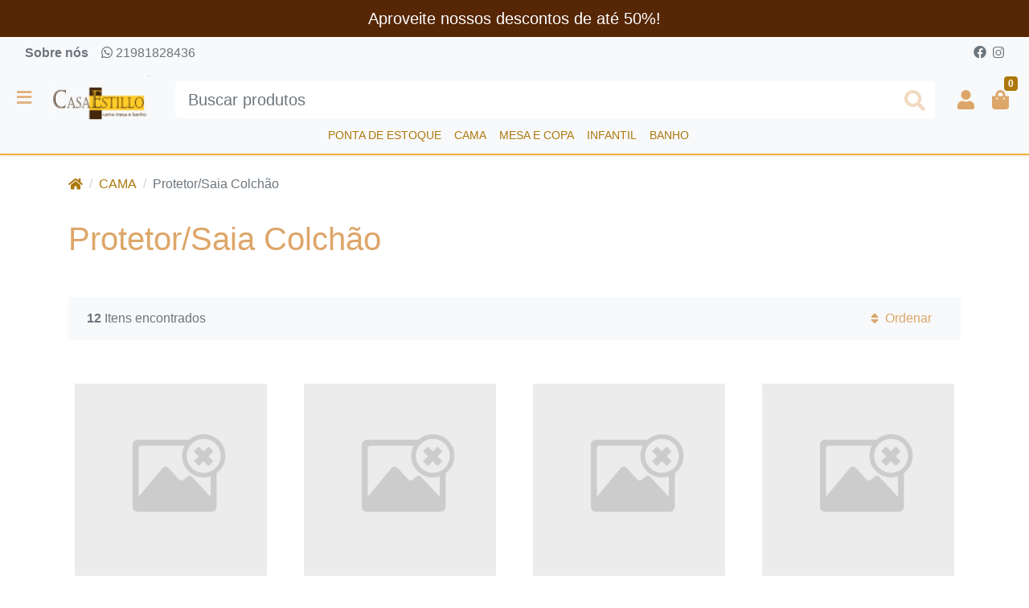

--- FILE ---
content_type: text/html; charset=UTF-8
request_url: https://casaestillo.netlify.app/protetorsaia-colchao
body_size: 7300
content:
<!doctype html><html lang="pt-br" dir="ltr"><head><meta charset="utf-8"><meta name="viewport" content="width=device-width,initial-scale=1,shrink-to-fit=no,minimum-scale=1"><link rel="manifest" href="/manifest.json" crossorigin="use-credentials"><meta name="theme-color" content="#ad770c"><link rel="icon" href="/img/uploads/casaestillofavicon.png"><title>Protetor/Saia Colchão</title><meta name="description" content="Para vestir sua casa com estillo você não precisa sair de casa, a CasaEstillo vai até você oferecendo charme e requinte para sua casa. Acreditamos que os momentos mais felizes são aqueles minutos de intimidade vividos com a família dentro de sua casa, dentro de seu lar. . É, portanto, este o propósito da CasaEstillo, contribuir para que os momentos mais importantes da vida de seus clientes, sejam especiais, possuam requinte, charme, prazer, aconchego e através da nossa loja virtual você pode vestir sua casa com estilo adquirindo produtos com qualidade e requinte que só a CasaEstillo possui."><meta name="author" content="casaestillo"><meta name="generator" content="E-Com Plus Storefront"><link rel="canonical" href="https://casaestillo.netlify.app/protetorsaia-colchao"><link rel="preload" href="/storefront.23ea5acb2428e5dfcf26.css" as="style"><link rel="preload" href="/storefront.8e3c105896f3b63b0cbd.js" as="script"><script>partytown = {
        resolveUrl: function (url, location) {
          switch (url.hostname) {
            case 'www.googletagmanager.com':
            case 'www.google-analytics.com':
            case 'analytics.google.com':
            case 'api.hubspot.com':
            case 'api.hubapi.com':
            case 'trc.taboola.com':
            case location.hostname:
              return url;
            default:
              const proxyUrl = new URL(`https://${location.hostname}/~reverse-proxy/`);
              proxyUrl.searchParams.append('url', url.href);
              return proxyUrl;
          };
        },
        forward: [],
      };</script><link rel="preconnect" href="https://cdn.jsdelivr.net/" crossorigin><link rel="dns-prefetch" href="https://cdn.jsdelivr.net/"><link rel="preconnect" href="https://ioapi.ecvol.com/" crossorigin><link rel="dns-prefetch" href="https://ioapi.ecvol.com/"><link rel="preconnect" href="https://apx-search.e-com.plus/" crossorigin><link rel="dns-prefetch" href="https://apx-search.e-com.plus/"><link rel="apple-touch-icon" href="/img/uploads/casaestillonew.jpg"><meta name="apple-mobile-web-app-capable" content="yes"><meta name="apple-mobile-web-app-status-bar-style" content="default"><meta property="og:site_name" content="casaestillo"><meta property="og:url" content="https://casaestillo.netlify.app/protetorsaia-colchao"><meta property="og:title" content="Protetor/Saia  Colchão"><meta property="og:description" content="Para vestir sua casa com estillo você não precisa sair de casa, a CasaEstillo vai até você oferecendo charme e requinte para sua casa. Acreditamos que os momentos mais felizes são aqueles minutos de intimidade vividos com a família dentro de sua casa, dentro de seu lar. . É, portanto, este o propósito da CasaEstillo, contribuir para que os momentos mais importantes da vida de seus clientes, sejam especiais, possuam requinte, charme, prazer, aconchego e através da nossa loja virtual você pode vestir sua casa com estilo adquirindo produtos com qualidade e requinte que só a CasaEstillo possui."><meta property="og:type" content="website"><meta property="og:locale" content="pt_BR"><meta name="twitter:card" content="summary"><meta name="ecom-store-id" content="51435"><meta name="views-v" content="1.3.0"><script>if ('serviceWorker' in navigator) {
    navigator.serviceWorker.register('/sw.js').then(registration => {
      console.log('SW registered: ', registration)
    }).catch(registrationError => {
      console.log('SW registration failed: ', registrationError)
    })
  }</script><link rel="stylesheet" type="text/css" href="/storefront.23ea5acb2428e5dfcf26.css"></head><body id="page-categories" class="__protetorsaia-colchao" data-resource="categories" data-resource-id="64d68b552cd6b6595913fbf6"><aside id="menu" class="menu shadow"><nav class="accordion" id="accordion-menu"><button class="menu__btn menu__btn--close btn" type="button" onclick="toggleSidenav()" aria-label="Toggle Side Navigation"><i class="i-times"></i></button><div id="categories-nav" class="collapse show" aria-expanded="true" data-parent="#accordion-menu"><div class="menu__list"><a href="#a-cama" data-toggle="collapse" role="button" aria-expanded="false" aria-controls="a-cama" id="c-64d68b4e2cd6b6595913fbd9" class="menu__item"><span>CAMA </span></a><a href="#a-banho" data-toggle="collapse" role="button" aria-expanded="false" aria-controls="a-banho" id="c-64d68b5f2cd6b6595913fc24" class="menu__item"><span>BANHO </span></a><a href="#a-mesa-e-copa" data-toggle="collapse" role="button" aria-expanded="false" aria-controls="a-mesa-e-copa" id="c-64d68b592cd6b6595913fc0a" class="menu__item"><span>MESA e COPA </span></a><a href="#a-infantil" data-toggle="collapse" role="button" aria-expanded="false" aria-controls="a-infantil" id="c-64d68b5e2cd6b6595913fc21" class="menu__item"><span>INFANTIL </span></a><a href="/ponta-de-estoque" id="c-64d68b4d2cd6b6595913fbd5" class="menu__item"><span>PONTA DE ESTOQUE </span></a><a href="/" id="c-6511c9892cd6b659595cb7ed" class="menu__item"><span></span></a></div></div><div id="a-mesa-e-copa" class="collapse" aria-expanded="false" data-parent="#accordion-menu"><button class="menu__btn btn" type="button" data-toggle="collapse" aria-expanded="true" data-target="#categories-nav" aria-controls="categories-nav"><i class="i-arrow-left"></i></button><div class="menu__list"><a href="/avental" id="c-64d68b5b2cd6b6595913fc13" class="menu__item"><span>Avental </span></a><a href="/guardanapo-e-argolas" id="c-64d68b5c2cd6b6595913fc17" class="menu__item"><span>Guardanapo e Argolas </span></a><a href="/jogo-americano" id="c-64d68b582cd6b6595913fc05" class="menu__item"><span>Jogo Americano </span></a><a href="/loucas" id="c-64d68b602cd6b6595913fc29" class="menu__item"><span>Louças </span></a><a href="/pano-de-copa" id="c-64d68b5d2cd6b6595913fc1c" class="menu__item"><span>Pano de Copa </span></a><a href="/porta-copos" id="c-64d68b5a2cd6b6595913fc0f" class="menu__item"><span>Porta-Copos </span></a><a href="/souplast" id="c-64d68b612cd6b6595913fc2c" class="menu__item"><span>Souplast </span></a><a href="/tapetes" id="c-64d68b572cd6b6595913fc02" class="menu__item"><span>TAPETES </span></a><a href="/toalha-de-mesa" id="c-64d68b542cd6b6595913fbf2" class="menu__item"><span>Toalha de Mesa</span></a></div><a href="/mesa-e-copa" class="menu__link">Ver toda a categoria MESA e COPA</a></div><div id="a-cama" class="collapse" aria-expanded="false" data-parent="#accordion-menu"><button class="menu__btn btn" type="button" data-toggle="collapse" aria-expanded="true" data-target="#categories-nav" aria-controls="categories-nav"><i class="i-arrow-left"></i></button><div class="menu__list"><a href="/cobertor" id="c-64d68b562cd6b6595913fbfc" class="menu__item"><span>Cobertor </span></a><a href="/colcha" id="c-64d68b4b2cd6b6595913fbcb" class="menu__item"><span>Colcha </span></a><a href="/edredom" id="c-64d68b4f2cd6b6595913fbdc" class="menu__item"><span>Edredom </span></a><a href="/jogo-de-lencol" id="c-64d68b4a2cd6b6595913fbc7" class="menu__item"><span>Jogo de Lençol </span></a><a href="/lencol-avulso" id="c-64d68b512cd6b6595913fbe7" class="menu__item"><span>Lençol Avulso </span></a><a href="/porta-travesseirofronha" id="c-64d68b502cd6b6595913fbe0" class="menu__item"><span>Porta-Travesseiro/Fronha </span></a><a href="/protetorsaia-colchao" id="c-64d68b552cd6b6595913fbf6" class="menu__item"><span>Protetor/Saia Colchão</span></a></div><a href="/cama" class="menu__link">Ver toda a categoria CAMA</a></div><div id="a-infantil" class="collapse" aria-expanded="false" data-parent="#accordion-menu"><button class="menu__btn btn" type="button" data-toggle="collapse" aria-expanded="true" data-target="#categories-nav" aria-controls="categories-nav"><i class="i-arrow-left"></i></button><div class="menu__list"><a href="/colcha" id="c-651f11192cd6b659596da67e" class="menu__item"><span>Colcha </span></a><a href="/edredom" id="c-651f11252cd6b659596da693" class="menu__item"><span>Edredom </span></a><a href="/jogo-de-lencol" id="c-651f10f12cd6b659596da5a9" class="menu__item"><span>Jogo de Lençol </span></a><a href="/toalha" id="c-64d68b522cd6b6595913fbeb" class="menu__item"><span>Toalha</span></a></div><a href="/infantil" class="menu__link">Ver toda a categoria INFANTIL</a></div><div id="a-banho" class="collapse" aria-expanded="false" data-parent="#accordion-menu"><button class="menu__btn btn" type="button" data-toggle="collapse" aria-expanded="true" data-target="#categories-nav" aria-controls="categories-nav"><i class="i-arrow-left"></i></button><div class="menu__list"><a href="/jogo-de-toalhas" id="c-64d68b472cd6b6595913fbb9" class="menu__item"><span>Jogo de Toalhas </span></a><a href="/piso" id="c-64d68b482cd6b6595913fbc0" class="menu__item"><span>Piso </span></a><a href="/roupao" id="c-64d68b492cd6b6595913fbc4" class="menu__item"><span>Roupão </span></a><a href="/toalha-de-praia" id="c-64d68b532cd6b6595913fbee" class="menu__item"><span>Toalha de Praia </span></a><a href="/toalhas-avulsas" id="c-64d68b4c2cd6b6595913fbd2" class="menu__item"><span>Toalhas Avulsas</span></a></div><a href="/banho" class="menu__link">Ver toda a categoria BANHO</a></div></nav><footer class="menu__footer"><div class="menu__phone"><a href="javascript:;" target="_blank" rel="noopener" class="whatsapp-link" data-tel="21981828436"><i class="i-whatsapp mr-1"></i> 21981828436</a></div><div class="menu__social"><a href="https://www.facebook.com/CasaEstillo" target="_blank" rel="noopener" aria-label="facebook" style="color: #3b5998"><i class="i-facebook"></i> </a><a href="https://www.instagram.com/casaestillo/" target="_blank" rel="noopener" aria-label="instagram" style="color: #e1306c"><i class="i-instagram"></i></a></div></footer></aside><main role="main" id="main"><div id="overlay" class="fade"></div><div class="top-bar"><a class="top-bar__countdown" style="background:#562605;" href="/promotion">Aproveite nossos descontos de até 50%!</a><div class="top-bar__nav d-none d-md-block"><div class="container-fluid"><div class="row"><div class="col d-flex"><nav class="top-bar__page-links"><div class=""><a href="/pages/sobre-nos">Sobre nós</a></div></nav><div class="top-bar__contacts-container"><a href="javascript:;" target="_blank" rel="noopener" class="whatsapp-link" data-tel="21981828436"><i class="i-whatsapp"></i> 21981828436</a></div></div><div class="col-auto"><a href="https://www.facebook.com/CasaEstillo" target="_blank" rel="noopener"><i class="i-facebook"></i> </a><a href="https://www.instagram.com/casaestillo/" target="_blank" rel="noopener"><i class="i-instagram"></i></a></div></div></div></div></div><header class="header" id="header"><div class="header__container container-fluid"><div class="header__row row"><div class="col-auto p-0 header__toggler-block"><button class="btn header__toggler" type="button" onclick="toggleSidenav()" aria-label="Toggle side navigation"><i class="header__toggler-icon i-bars"></i></button></div><div class="col col-lg-auto pl-1 pl-md-2 pl-lg-3 header__logo-block"><a href="/"><img id="logo" class="header__logo" src="/img/uploads/casaestillocurvas.png" alt="casaestillo" width="500" height="241"></a></div><div class="order-lg-last col-auto p-0 header__buttons-block"><div class="header__buttons" role="group" aria-label="Minha conta"><button class="d-lg-none btn btn-lg" id="mobile-search-btn" type="button" data-toggle="collapse" data-target="#search-bar" aria-expanded="true" aria-controls="search-bar" aria-controls="search-bar" title="Buscar produtos"><i class="i-search"></i></button> <a id="user-button" class="btn btn-lg" role="button" href="/app/#/account/" title="Minha conta"><i class="i-user"></i> </a><a id="cart-button" class="btn btn-lg" role="button" href="/app/#/cart" title="Abrir carrinho"><i class="i-shopping-bag"></i> <span id="cart-count" class="badge badge-primary"></span></a></div><div id="login-modal"></div><div id="cart-quickview"></div></div><div class="d-none d-lg-block col-12 col-lg collapse show" id="search-bar"><form class="header__search mt-2 mt-md-3 mt-lg-0" id="search-form" action="/search" method="get"><input type="search" name="term" placeholder="Buscar produtos" aria-label="Buscar produtos" class="header__search-input form-control" id="search-input"> <button type="submit" class="header__search-btn" aria-label="Buscar produtos"><i class="i-search"></i></button><div id="instant-search"></div></form><script type="application/ld+json">{"@context":"http://schema.org","@type":"WebSite","url":"https://casaestillo.netlify.app/","potentialAction":{"@type":"SearchAction","target":"https://casaestillo.netlify.app/search?term={search_term_string}","query-input":"required name=search_term_string"}}</script></div><div class="d-none d-lg-block col-12 order-lg-last header__nav-block"><nav class="header__nav header__nav--full"><div class="d-inline-block"><a href="javascript:;" class="header__category" id="cd-64d68b4d2cd6b6595913fbd5" onclick="toggleSidenav('ponta-de-estoque')">PONTA DE ESTOQUE</a></div><div class="d-inline-block"><a href="javascript:;" class="header__category" id="cd-64d68b4e2cd6b6595913fbd9" onclick="toggleSidenav('cama')">CAMA</a></div><div class="d-inline-block"><a href="javascript:;" class="header__category" id="cd-64d68b592cd6b6595913fc0a" onclick="toggleSidenav('mesa-e-copa')">MESA e COPA</a></div><div class="d-inline-block"><a href="javascript:;" class="header__category" id="cd-64d68b5e2cd6b6595913fc21" onclick="toggleSidenav('infantil')">INFANTIL</a></div><div class="d-inline-block"><a href="javascript:;" class="header__category" id="cd-64d68b5f2cd6b6595913fc24" onclick="toggleSidenav('banho')">BANHO</a></div><div class="d-inline-block"><a href="javascript:;" class="header__category" id="cd-6511c9892cd6b659595cb7ed" onclick="toggleSidenav('undefined')"></a></div></nav></div></div></div></header><article id="content" class="page page--categories"><div class="sections pb-1 pb-sm-2 pb-lg-4"><div class="container"><nav aria-label="breadcrumb"><ol class="breadcrumb my-2 my-sm-3"><li class="breadcrumb-item d-none d-md-block"><a href="/"><i class="i-home"></i></a></li><li class="breadcrumb-item"><a href="/cama">CAMA</a></li><li class="breadcrumb-item d-none d-md-block active" aria-current="page">Protetor/Saia Colchão</li></ol></nav></div><script type="application/ld+json">{"@context":"https://schema.org","@type":"BreadcrumbList","itemListElement":[{"@type":"ListItem","position":1,"item":{"@id":"https://casaestillo.netlify.app/","name":"Homepage"}},{"@type":"ListItem","position":2,"item":{"@id":"https://casaestillo.netlify.app/cama","name":"CAMA"}},{"@type":"ListItem","position":3,"item":{"@id":"https://casaestillo.netlify.app/protetorsaia-colchao","name":"Protetor/Saia  Colchão"}}]}</script><div class="page-title container mt-4 mb-4 mb-lg-5"><div class="page-title__head"><h1 class="my-0">Protetor/Saia Colchão</h1></div></div><div class="category-retail"><section class="retail-grid"><div class="container"><div id="search-engine" data-categories="[&#34;Protetor/Saia  Colchão&#34;]" data-sort="sales"><div id="search-engine-dock"></div><div id="search-engine-snap"><article class="search-engine__retail"><div class="row"><div class="col-6 col-md-4 col-lg-3"><article class="product-item" data-product="{&#34;_id&#34;:&#34;64da622c2cd6b6595916c4cb&#34;,&#34;sku&#34;:&#34;1079&#34;,&#34;slug&#34;:&#34;saia-para-colchao-box-queen-areia&#34;,&#34;quantity&#34;:3,&#34;name&#34;:&#34;Saia para Colchão Box Queen Areia&#34;,&#34;price&#34;:70.81}"><div class="product-card" data-product-id="64da622c2cd6b6595916c4cb" data-sku="1079" data-to-render="true"><div data-slot="stamps"></div><a href="/saia-para-colchao-box-queen-areia" class="product-card__link" title="Saia para Colchão Box Queen Areia"><div class="product-card__pictures"></div><div data-slot="title"><h3 class="product-card__name">Saia para Colchão Box Queen Areia</h3></div></a><div class="product-card__prices prices"><strong class="prices__value">R$ 70,81</strong></div><div class="spinner-border spinner-border-sm fade" role="status"><span class="sr-only">Loading...</span></div></div></article></div><div class="col-6 col-md-4 col-lg-3"><article class="product-item" data-product="{&#34;_id&#34;:&#34;64da622d2cd6b6595916c4cf&#34;,&#34;sku&#34;:&#34;1080&#34;,&#34;slug&#34;:&#34;saia-para-colchao-box-queen-branco&#34;,&#34;quantity&#34;:3,&#34;name&#34;:&#34;Saia para Colchão Box Queen Branco&#34;,&#34;price&#34;:70.81}"><div class="product-card" data-product-id="64da622d2cd6b6595916c4cf" data-sku="1080" data-to-render="true"><div data-slot="stamps"></div><a href="/saia-para-colchao-box-queen-branco" class="product-card__link" title="Saia para Colchão Box Queen Branco"><div class="product-card__pictures"></div><div data-slot="title"><h3 class="product-card__name">Saia para Colchão Box Queen Branco</h3></div></a><div class="product-card__prices prices"><strong class="prices__value">R$ 70,81</strong></div><div class="spinner-border spinner-border-sm fade" role="status"><span class="sr-only">Loading...</span></div></div></article></div><div class="col-6 col-md-4 col-lg-3"><article class="product-item" data-product="{&#34;_id&#34;:&#34;64da62482cd6b6595916c4fa&#34;,&#34;sku&#34;:&#34;1081&#34;,&#34;slug&#34;:&#34;saia-para-colchao-box-casal-areia&#34;,&#34;quantity&#34;:3,&#34;name&#34;:&#34;Saia para Colchão Box Casal Areia&#34;,&#34;price&#34;:66.31}"><div class="product-card" data-product-id="64da62482cd6b6595916c4fa" data-sku="1081" data-to-render="true"><div data-slot="stamps"></div><a href="/saia-para-colchao-box-casal-areia" class="product-card__link" title="Saia para Colchão Box Casal Areia"><div class="product-card__pictures"></div><div data-slot="title"><h3 class="product-card__name">Saia para Colchão Box Casal Areia</h3></div></a><div class="product-card__prices prices"><strong class="prices__value">R$ 66,31</strong></div><div class="spinner-border spinner-border-sm fade" role="status"><span class="sr-only">Loading...</span></div></div></article></div><div class="col-6 col-md-4 col-lg-3"><article class="product-item" data-product="{&#34;_id&#34;:&#34;64da62802cd6b6595916c560&#34;,&#34;sku&#34;:&#34;1082&#34;,&#34;slug&#34;:&#34;saia-para-colchao-box-casal-branco&#34;,&#34;quantity&#34;:3,&#34;name&#34;:&#34;Saia para Colchão Box Casal Branco&#34;,&#34;price&#34;:66.31}"><div class="product-card" data-product-id="64da62802cd6b6595916c560" data-sku="1082" data-to-render="true"><div data-slot="stamps"></div><a href="/saia-para-colchao-box-casal-branco" class="product-card__link" title="Saia para Colchão Box Casal Branco"><div class="product-card__pictures"></div><div data-slot="title"><h3 class="product-card__name">Saia para Colchão Box Casal Branco</h3></div></a><div class="product-card__prices prices"><strong class="prices__value">R$ 66,31</strong></div><div class="spinner-border spinner-border-sm fade" role="status"><span class="sr-only">Loading...</span></div></div></article></div><div class="col-6 col-md-4 col-lg-3"><article class="product-item" data-product="{&#34;_id&#34;:&#34;64da62d12cd6b6595916c5eb&#34;,&#34;sku&#34;:&#34;1083&#34;,&#34;slug&#34;:&#34;saia-para-colchao-box-king-areia&#34;,&#34;quantity&#34;:3,&#34;name&#34;:&#34;Saia para Colchão Box King Areia&#34;,&#34;price&#34;:77.04}"><div class="product-card" data-product-id="64da62d12cd6b6595916c5eb" data-sku="1083" data-to-render="true"><div data-slot="stamps"></div><a href="/saia-para-colchao-box-king-areia" class="product-card__link" title="Saia para Colchão Box King Areia"><div class="product-card__pictures"></div><div data-slot="title"><h3 class="product-card__name">Saia para Colchão Box King Areia</h3></div></a><div class="product-card__prices prices"><strong class="prices__value">R$ 77,04</strong></div><div class="spinner-border spinner-border-sm fade" role="status"><span class="sr-only">Loading...</span></div></div></article></div><div class="col-6 col-md-4 col-lg-3"><article class="product-item" data-product="{&#34;_id&#34;:&#34;64da62fd2cd6b6595916c624&#34;,&#34;sku&#34;:&#34;1084&#34;,&#34;slug&#34;:&#34;saia-para-colchao-box-king-branco&#34;,&#34;quantity&#34;:3,&#34;name&#34;:&#34;Saia para Colchão Box King Branco&#34;,&#34;price&#34;:77.04}"><div class="product-card" data-product-id="64da62fd2cd6b6595916c624" data-sku="1084" data-to-render="true"><div data-slot="stamps"></div><a href="/saia-para-colchao-box-king-branco" class="product-card__link" title="Saia para Colchão Box King Branco"><div class="product-card__pictures"></div><div data-slot="title"><h3 class="product-card__name">Saia para Colchão Box King Branco</h3></div></a><div class="product-card__prices prices"><strong class="prices__value">R$ 77,04</strong></div><div class="spinner-border spinner-border-sm fade" role="status"><span class="sr-only">Loading...</span></div></div></article></div><div class="col-6 col-md-4 col-lg-3"><article class="product-item" data-product="{&#34;_id&#34;:&#34;64da65502cd6b6595916ca7a&#34;,&#34;sku&#34;:&#34;1093&#34;,&#34;slug&#34;:&#34;saia-para-colchao-box-queen-piquet-artex-areia&#34;,&#34;quantity&#34;:3,&#34;name&#34;:&#34;Saia para Colchão Box Queen Piquet - Artex-Areia&#34;,&#34;price&#34;:92.15}"><div class="product-card" data-product-id="64da65502cd6b6595916ca7a" data-sku="1093" data-to-render="true"><div data-slot="stamps"></div><a href="/saia-para-colchao-box-queen-piquet-artex-areia" class="product-card__link" title="Saia para Colchão Box Queen Piquet - Artex-Areia"><div class="product-card__pictures"></div><div data-slot="title"><h3 class="product-card__name">Saia para Colchão Box Queen Piquet - Artex-Areia</h3></div></a><div class="product-card__prices prices"><strong class="prices__value">R$ 92,15</strong></div><div class="spinner-border spinner-border-sm fade" role="status"><span class="sr-only">Loading...</span></div></div></article></div><div class="col-6 col-md-4 col-lg-3"><article class="product-item" data-product="{&#34;_id&#34;:&#34;64da6fb72cd6b6595916e361&#34;,&#34;sku&#34;:&#34;1146&#34;,&#34;slug&#34;:&#34;saia-para-colchao-box-king-piquet-branca-artex&#34;,&#34;quantity&#34;:2,&#34;name&#34;:&#34;Saia para Colchão Box King Piquet Branca - Artex&#34;,&#34;price&#34;:97.19,&#34;pictures&#34;:[{&#34;_id&#34;:&#34;639058173203497506900000&#34;,&#34;normal&#34;:{&#34;url&#34;:&#34;https://www.casaestillo.com.br/media/catalog/product/s/a/saia-para-colchao-box-king-piquet-branca-artex_3.jpg&#34;}}]}"><div class="product-card" data-product-id="64da6fb72cd6b6595916e361" data-sku="1146" data-to-render="true"><div data-slot="stamps"></div><a href="/saia-para-colchao-box-king-piquet-branca-artex" class="product-card__link" title="Saia para Colchão Box King Piquet Branca - Artex"><div class="product-card__pictures"><picture class="product-card__picture"><img data-src="https://www.casaestillo.com.br/media/catalog/product/s/a/saia-para-colchao-box-king-piquet-branca-artex_3.jpg" alt="" class="lozad-delay fade"></picture></div><div data-slot="title"><h3 class="product-card__name">Saia para Colchão Box King Piquet Branca - Artex</h3></div></a><div class="product-card__prices prices"><strong class="prices__value">R$ 97,19</strong></div><div class="spinner-border spinner-border-sm fade" role="status"><span class="sr-only">Loading...</span></div></div></article></div><div class="col-6 col-md-4 col-lg-3"><article class="product-item" data-product="{&#34;_id&#34;:&#34;64da6fb82cd6b6595916e364&#34;,&#34;sku&#34;:&#34;1147&#34;,&#34;slug&#34;:&#34;saia-para-colchao-box-casal-piquet-artex&#34;,&#34;quantity&#34;:2,&#34;name&#34;:&#34;Saia para Colchão Box Casal Piquet - Artex&#34;,&#34;price&#34;:87.11,&#34;pictures&#34;:[{&#34;_id&#34;:&#34;531177173203497507000000&#34;,&#34;normal&#34;:{&#34;url&#34;:&#34;https://www.casaestillo.com.br/media/catalog/product/s/a/saia-para-colchao-box-casal-piquet-artex_3.jpg&#34;}}]}"><div class="product-card" data-product-id="64da6fb82cd6b6595916e364" data-sku="1147" data-to-render="true"><div data-slot="stamps"></div><a href="/saia-para-colchao-box-casal-piquet-artex" class="product-card__link" title="Saia para Colchão Box Casal Piquet - Artex"><div class="product-card__pictures"><picture class="product-card__picture"><img data-src="https://www.casaestillo.com.br/media/catalog/product/s/a/saia-para-colchao-box-casal-piquet-artex_3.jpg" alt="" class="lozad-delay fade"></picture></div><div data-slot="title"><h3 class="product-card__name">Saia para Colchão Box Casal Piquet - Artex</h3></div></a><div class="product-card__prices prices"><strong class="prices__value">R$ 87,11</strong></div><div class="spinner-border spinner-border-sm fade" role="status"><span class="sr-only">Loading...</span></div></div></article></div><div class="col-6 col-md-4 col-lg-3"><article class="product-item" data-product="{&#34;_id&#34;:&#34;64da70292cd6b6595916e57c&#34;,&#34;sku&#34;:&#34;1259&#34;,&#34;slug&#34;:&#34;saia-franzida-para-cama-box-casal-cravo-listra&#34;,&#34;quantity&#34;:1,&#34;name&#34;:&#34;Saia Franzida para Cama Box Casal-Cravo Listra&#34;,&#34;price&#34;:124.68}"><div class="product-card" data-product-id="64da70292cd6b6595916e57c" data-sku="1259" data-to-render="true"><div data-slot="stamps"></div><a href="/saia-franzida-para-cama-box-casal-cravo-listra" class="product-card__link" title="Saia Franzida para Cama Box Casal-Cravo Listra"><div class="product-card__pictures"></div><div data-slot="title"><h3 class="product-card__name">Saia Franzida para Cama Box Casal-Cravo Listra</h3></div></a><div class="product-card__prices prices"><strong class="prices__value">R$ 124,68</strong></div><div class="spinner-border spinner-border-sm fade" role="status"><span class="sr-only">Loading...</span></div></div></article></div><div class="col-6 col-md-4 col-lg-3"><article class="product-item" data-product="{&#34;_id&#34;:&#34;64da702a2cd6b6595916e57f&#34;,&#34;sku&#34;:&#34;1260&#34;,&#34;slug&#34;:&#34;saia-franzida-para-cama-box-casal-fend-moderna&#34;,&#34;quantity&#34;:1,&#34;name&#34;:&#34;Saia Franzida para Cama Box Casal-Fend Moderna&#34;,&#34;price&#34;:124.68}"><div class="product-card" data-product-id="64da702a2cd6b6595916e57f" data-sku="1260" data-to-render="true"><div data-slot="stamps"></div><a href="/saia-franzida-para-cama-box-casal-fend-moderna" class="product-card__link" title="Saia Franzida para Cama Box Casal-Fend Moderna"><div class="product-card__pictures"></div><div data-slot="title"><h3 class="product-card__name">Saia Franzida para Cama Box Casal-Fend Moderna</h3></div></a><div class="product-card__prices prices"><strong class="prices__value">R$ 124,68</strong></div><div class="spinner-border spinner-border-sm fade" role="status"><span class="sr-only">Loading...</span></div></div></article></div><div class="col-6 col-md-4 col-lg-3"><article class="product-item" data-product="{&#34;_id&#34;:&#34;64da70fc2cd6b6595916e720&#34;,&#34;sku&#34;:&#34;1273&#34;,&#34;slug&#34;:&#34;saia-franzida-para-cama-box-solteiro-plus-palha&#34;,&#34;quantity&#34;:1,&#34;name&#34;:&#34;Saia Franzida para Cama Box Solteiro Plus-Palha&#34;,&#34;price&#34;:117.52}"><div class="product-card" data-product-id="64da70fc2cd6b6595916e720" data-sku="1273" data-to-render="true"><div data-slot="stamps"></div><a href="/saia-franzida-para-cama-box-solteiro-plus-palha" class="product-card__link" title="Saia Franzida para Cama Box Solteiro Plus-Palha"><div class="product-card__pictures"></div><div data-slot="title"><h3 class="product-card__name">Saia Franzida para Cama Box Solteiro Plus-Palha</h3></div></a><div class="product-card__prices prices"><strong class="prices__value">R$ 117,52</strong></div><div class="spinner-border spinner-border-sm fade" role="status"><span class="sr-only">Loading...</span></div></div></article></div></div></article></div></div><div id="search-pagination"></div></div></section></div></div></article><footer class="footer py-3 py-lg-4 py-xl-5"><div class="container"><div class="row"><div class="col-12 col-lg-auto order-lg-last pl-xl-4"><div class="footer__contacts"><div class="footer__title">Contatos</div><ul class="list-unstyled"><li><span class="footer__list-icon"><i class="i-whatsapp"></i> </span><a href="javascript:;" target="_blank" rel="noopener" class="whatsapp-link" data-tel="21981828436">21981828436</a></li><li><a href="mailto:contato@casaestillo.com.br" target="_blank" rel="noopener">contato@casaestillo.com.br</a></li><li><address>trav correa torres 588</address></li></ul><p class="footer__social"><a href="https://www.facebook.com/CasaEstillo" target="_blank" rel="noopener" aria-label="facebook" style="color: #3b5998"><i class="i-facebook"></i> </a><a href="https://www.instagram.com/casaestillo/" target="_blank" rel="noopener" aria-label="instagram" style="color: #e1306c"><i class="i-instagram"></i></a></p></div></div><div class="col-12 col-sm-6 col-lg col-xl-auto px-xl-4"><a class="footer__title" data-toggle="collapse" href="#footer-pages" role="button" aria-expanded="false" aria-controls="footer-pages">Páginas</a><div class="collapse" id="footer-pages"><ul class="footer__links"><li><i class="i-chevron-right"></i> <a href="/pages/contato">Contato</a></li><li><i class="i-chevron-right"></i> <a href="/pages/entrega">Condições de entrega</a></li><li><i class="i-chevron-right"></i> <a href="/pages/faq">Dúvidas frequentes</a></li><li><i class="i-chevron-right"></i> <a href="/pages/pagamentos">Formas de pagamento</a></li><li><i class="i-chevron-right"></i> <a href="/pages/privacidade">Política de privacidade</a></li><li><i class="i-chevron-right"></i> <a href="/pages/sobre-nos">Sobre nós</a></li><li><i class="i-chevron-right"></i> <a href="/pages/termos">Termos de serviço</a></li><li><i class="i-chevron-right"></i> <a href="/pages/trocas">Trocas e devoluções</a></li></ul></div></div><div class="col-12 col-xl order-lg-first"><h2 class="footer__title footer__store">casaestillo</h2><p>Para vestir sua casa com estillo você não precisa sair de casa, a CasaEstillo vai até você oferecendo charme e requinte para sua casa. Acreditamos que os momentos mais felizes são aqueles minutos de intimidade vividos com a família dentro de sua casa, dentro de seu lar. . É, portanto, este o propósito da CasaEstillo, contribuir para que os momentos mais importantes da vida de seus clientes, sejam especiais, possuam requinte, charme, prazer, aconchego e através da nossa loja virtual você pode vestir sua casa com estilo adquirindo produtos com qualidade e requinte que só a CasaEstillo possui.</p><div class="mt-4 mb-3"><p class="footer__payment-methods"><i class="pay-icon pay-icon--pix"></i> <i class="pay-icon pay-icon--visa"></i> <i class="pay-icon pay-icon--mastercard"></i> <i class="pay-icon pay-icon--elo"></i> <i class="pay-icon pay-icon--amex"></i> <i class="pay-icon pay-icon--hipercard"></i> <i class="pay-icon pay-icon--boleto"></i></p><div class="footer__stamps"><ul class="stamps"><li><img data-src="/img/uploads/ssl-safe.png" alt="Secure connection" class="lozad fade" data-preload width="150" height="62"></li></ul></div></div></div></div><div class="footer__credits"><span>© casaestillo / trav correa torres 588 / 11459607000150 </span><button id="go-to-top" class="btn btn-primary ml-3" type="button" aria-label="Ir pata o topo"><i class="i-chevron-up"></i></button></div></div></footer><div class="ecom-credits"><a href="https://e-com.plus" target="_blank" rel="noopener">Powered by <img src="https://ecom.nyc3.digitaloceanspaces.com/brand/plus/198x43.png" alt="E-Com Plus" width="92" height="19.98"></a></div></main><script>/*<!--*/window._settings={"domain":"casaestillo.netlify.app","currency_symbol":"R$","primary_color":"#ad770c","theme":{"bootswatch":"_","custom":"_"},"bg_color":"#ffffff","repository":"ecomplus-stores/casaestillo","logo":"/img/uploads/casaestillocurvas.png","name":"casaestillo","short_name":"Casaestillo","lang":"pt_br","currency":"BRL","mini_logo":"","font_family":"_","favicon":"/img/uploads/casaestillofavicon.png","icons_font":"_","country_code":"BR","secondary_color":"#dda669","icon":"/img/uploads/casaestillonew.jpg","store_id":51435,"description":"Para vestir sua casa com estillo você não precisa sair de casa, a CasaEstillo vai até você oferecendo charme e requinte para sua casa. Acreditamos que os momentos mais felizes são aqueles minutos de intimidade vividos com a família dentro de sua casa, dentro de seu lar. . É, portanto, este o propósito da CasaEstillo, contribuir para que os momentos mais importantes da vida de seus clientes, sejam especiais, possuam requinte, charme, prazer, aconchego e através da nossa loja virtual você pode vestir sua casa com estilo adquirindo produtos com qualidade e requinte que só a CasaEstillo possui.","large_icon":"/img/uploads/casaestillocurvas.png"};window._info={"shipping":{"show":true,"text":"Entregamos para todo o Brasil"},"installments":{"show":true,"text":"Parcele sem juros"},"exchange":{"show":true,"text":"Não gostou? A primeira troca é gratuita"},"promo":{"show":true,"text":"Diferentes promoções ao longo do ano!"}};window._widgets={"@ecomplus/widget-minicart":{"active":true,"desktopOnly":false,"options":{"strHasShippingCalculator":"_"}},"@ecomplus/widget-product-card":{"active":true,"desktopOnly":false,"options":{"buyText":"","buy":"","footer":""}},"@ecomplus/widget-product":{"active":true,"desktopOnly":false,"options":{"buyText":"","buy":"","strHasQuantitySelector":"_","strHasPromotionTimer":"_","lowQuantityToWarn":12,"maxVariationOptionsBtns":6,"quoteInfo":""}},"@ecomplus/widget-search-engine":{"active":true,"desktopOnly":false,"options":{"pagination":false}},"@ecomplus/widget-search":{"active":true,"desktopOnly":false,"options":{}},"@ecomplus/widget-user":{"active":true,"desktopOnly":true}};window._context={"resource":"categories","body":{"_id":"64d68b552cd6b6595913fbf6","name":"Protetor/Saia  Colchão","slug":"protetorsaia-colchao","parent":{"_id":"64d68b4e2cd6b6595913fbd9","name":"CAMA","slug":"cama"},"updated_at":"2023-09-12T18:28:28.972Z","store_id":51435,"body_html":"","body_text":"","inventory_records":[]}};window._data={"categories":[{"_id":"64d68b4d2cd6b6595913fbd5","name":"PONTA DE ESTOQUE","slug":"ponta-de-estoque","created_at":"2023-08-11T19:26:05.297Z"},{"_id":"64d68b4e2cd6b6595913fbd9","name":"CAMA","slug":"cama","created_at":"2023-08-11T19:26:06.296Z"},{"_id":"64d68b592cd6b6595913fc0a","name":"MESA e COPA","slug":"mesa-e-copa","created_at":"2023-08-11T19:26:17.296Z"},{"_id":"64d68b5e2cd6b6595913fc21","name":"INFANTIL","slug":"infantil","updated_at":"2023-09-12T19:49:51.075Z"},{"_id":"64d68b5f2cd6b6595913fc24","name":"BANHO","slug":"banho","created_at":"2023-08-11T19:26:23.297Z"},{"_id":"6511c9892cd6b659595cb7ed","name":"","created_at":"2023-09-25T17:55:21.175Z"}],"grids":[{"grid_id":"size","title":"Tamanho"},{"grid_id":"colors","title":"Cores"}],"items":[{"_id":"64da61db2cd6b6595916c3a5","sku":"1001","name":"Toalha de visita Barbie Fashion - Santista","slug":"toalha-de-visita-barbie-fashion-santista","pictures":[{"_id":"744122165646588192600066","normal":{"url":"https://www.casaestillo.com.br/media/catalog/product/t/o/toalha-de-visita-barbie-fashion-santista_1.jpg"}}]},{"_id":"64da61dd2cd6b6595916c3a9","sku":"1003","name":"Toalha de Praia Balneário - Artex-Mostarda","slug":"toalha-de-praia-balneario-artex-mostarda","pictures":[{"_id":"558620169954960853500000","normal":{"url":"https://ecoms1.com/51435/imgs/normal/@v3/1699549604269-balneariomostarda.jpg.avif","size":"350x344","alt":"balneariomostarda"}}]},{"_id":"64da61df2cd6b6595916c3ae","sku":"1005","name":"Roupão Felpudo Atoalhado Artex","slug":"roupao-felpudo-atoalhado-artex","pictures":[{"_id":"792460171035710901000000","normal":{"url":"https://ecoms1.com/51435/imgs/normal/@v3/1710357110791-roupao_artex_felpudo__99550_zoom.jpg.avif","size":"350x255","alt":"roupao_Artex_Felpudo__99550_zoom"}}]},{"_id":"64da61e02cd6b6595916c3b4","sku":"1006","name":"Jogo de Toalhas 5 Peças Noiva Bordado Inglês Branca","slug":"jogo-de-toalhas-5-pecas-noiva-bordado-ingles-branca","pictures":[{"_id":"392980169946446095900000","normal":{"url":"https://ecoms1.com/51435/imgs/normal/@v3/1699464576584-noiva2019pv.jpg.avif","size":"350x340","alt":"Noiva2019PV"}}]},{"_id":"64da61e12cd6b6595916c3b7","sku":"1007","name":"Jogo Americano Clean Pop Coffee Time - Copa & Cia","slug":"jogo-americano-clean-pop-coffee-time-copa-cia","pictures":[{"_id":"529740169600249345900000","normal":{"url":"https://ecoms1.com/51435/imgs/normal/@v3/1696002588749-americano_coffe_time.jpg.avif","size":"350x311","alt":"americano_coffe_time"}}]},{"_id":"64da61e22cd6b6595916c3bb","sku":"1008","name":"Jogo Americano india Órion Quadrado Preto - Copa & Cia","slug":"jogo-americano-india-orion-quadrado-preto-copa-cia","pictures":[{"_id":"564660169566868906400000","normal":{"url":"https://ecoms1.com/51435/imgs/normal/@v3/1695668783144-americano_indian_orion_quadrados_pretospeq.jpg.avif","size":"350x263","alt":"Americano_Indian_orion_quadrados_pretospeq"}}]},{"_id":"64da61e32cd6b6595916c3bd","sku":"1009","name":"Jogo Americano Pop Art Andorinhas - Copa & Cia","slug":"jogo-americano-pop-art-andorinhas-copa-cia","pictures":[{"_id":"906210169566742153700000","normal":{"url":"https://ecoms1.com/51435/imgs/normal/@v3/1695667512628-andorinhaspeq.jpg.avif","size":"350x236","alt":"andorinhaspeq"}}]},{"_id":"64da61e52cd6b6595916c3c7","sku":"1011","name":"Sousplat Rattan Circular Bege","slug":"sousplat-rattan-circular-bege","pictures":[{"_id":"316120169636176268300000","normal":{"url":"https://ecoms1.com/51435/imgs/normal/@v3/1696361861996-rt8111begepeq.jpg.avif","size":"350x350","alt":"RT8111 Begepeq"}}]}]};/*-->*/</script><script type="application/ld+json">{"@context":"http://schema.org","@type":"Organization","name":"casaestillo","url":"https://casaestillo.netlify.app/","logo":"https://ecoms1.com/51435/@v3/1692118912029-casaestillo-001.jpg"}</script><script src="https://cdn.jsdelivr.net/npm/jquery@3.5.1/dist/jquery.slim.min.js" integrity="sha256-4+XzXVhsDmqanXGHaHvgh1gMQKX40OUvDEBTu8JcmNs=" crossorigin="anonymous"></script><script>if (!window.jQuery) {
      document.write('<script src="https://unpkg.com/jquery@3.5.1/dist/jquery.min.js"><\/script>')
    }</script><script src="https://cdn.jsdelivr.net/npm/popper.js@1.16.1/dist/umd/popper.min.js" integrity="sha384-9/reFTGAW83EW2RDu2S0VKaIzap3H66lZH81PoYlFhbGU+6BZp6G7niu735Sk7lN" crossorigin="anonymous"></script><script>if (!window.Popper) {
      document.write('<script src="https://unpkg.com/popper.js@1.16.1/dist/umd/popper.min.js"><\/script>')
    }</script><script src="/storefront.8e3c105896f3b63b0cbd.js"></script></body></html>

--- FILE ---
content_type: application/javascript; charset=UTF-8
request_url: https://casaestillo.netlify.app/chunk.3db62f356dd782439ace.js
body_size: 414
content:
(window.webpackJsonp=window.webpackJsonp||[]).push([[31],{211:function(t,e,o){"use strict";o.r(e);o(8);var n=o(6),i=o(32),a=o(25),s=o(103);window._info=window._info||{};const r=[],c=Array.isArray(window.modulesToFetch)?window.modulesToFetch:[{endpoint:"list_payments"},{endpoint:"calculate_shipping"}];if(Object.keys(s.b).length||s.a){const{resource:t,body:e}=window.storefront&&window.storefront.context||{},o={utm:s.b};e&&e._id&&"products"===t&&(o.items=[{product_id:e._id,categories:e.categories,quantity:1,price:Object(i.a)(e)}]),s.a&&(o.discount_coupon=s.a),c.push({endpoint:"apply_discount",reqOptions:{method:"post",data:o}})}c.forEach((t=>{let{endpoint:e,reqOptions:o}=t;const i={};window._info[e]=i;const s=new Promise((t=>{Object(n.c)({url:`/${e}.json`,...o,axiosConfig:{timeout:1e4}}).then((t=>{let{data:o}=t;const{result:n}=o;Array.isArray(n)&&n.forEach((t=>{let{error:o,response:n}=t;if(!o){let t,o;switch(e){case"calculate_shipping":t="free_shipping_from_value",o=n[t],"number"==typeof o&&(void 0===i[t]||o<i[t])&&(i[t]=o);break;case"list_payments":t="installments_option",o=n[t],o&&(!i[t]||o.monthly_interest<i[t].monthly_interest||o.max_number>i[t].max_number)&&(i[t]=o),t="discount_option",o=n[t],o&&(!i[t]||o.value>i[t].value)&&n.payment_gateways.forEach((e=>{let{discount:n}=e;n&&"freight"!==n.apply_at&&n.value===o.value&&(i[t]={apply_at:n.apply_at,...o})})),t="loyalty_points_programs",o=n[t],o&&(i[t]={...i[t],...o});break;default:t="available_extra_discount",o=n[t],o&&(!i[t]||o.value>i[t].value)&&(i[t]=o)}}})),a.a.emit(`info:${e}`,i)})).catch((t=>{console.error(t),a.a.emit(`info:${e}`,t)})).finally(t)}));r.push(s)})),Promise.all(r).then((()=>a.a.emit("info",window._info)))}}]);

--- FILE ---
content_type: application/javascript; charset=UTF-8
request_url: https://casaestillo.netlify.app/chunk.a12d8346b2132b450dd0.js
body_size: 7211
content:
(window.webpackJsonp=window.webpackJsonp||[]).push([[17],{232:function(t,i,e){var a=e(240);a.__esModule&&(a=a.default),"string"==typeof a&&(a=[[t.i,a,""]]),a.locals&&(t.exports=a.locals);(0,e(166).default)("9248a57e",a,!0,{})},233:function(t,i,e){var a=e(247);a.__esModule&&(a=a.default),"string"==typeof a&&(a=[[t.i,a,""]]),a.locals&&(t.exports=a.locals);(0,e(166).default)("48117795",a,!0,{})},235:function(t,i,e){"use strict";i.a=(t,i)=>t.sort(((t,e)=>{if(t.app_id===e.app_id)return 0;const a=i.indexOf(t.app_id),s=i.indexOf(e.app_id);return a>-1?s>-1?a<s?-1:1:a>-1?-1:1:s>-1?1:0}))},239:function(t,i,e){"use strict";e(232)},240:function(t,i,e){(i=e(165)(!0)).push([t.i,".shipping-calculator__input{max-width:150px}.shipping-calculator__services{font-size:var(--font-size-sm);max-width:370px}.shipping-calculator__services .active{cursor:auto}.shipping-calculator__label{padding:var(--spacer-3) var(--spacer-2)}.shipping-calculator__label i{animation-duration:2s;animation-iteration-count:infinite;color:var(--primary-light);font-size:var(--font-size-lg);margin-right:var(--spacer-2)}.shipping-calculator__option{display:flex;justify-content:space-between;width:100%}.shipping-calculator__option>small{min-width:70px;text-align:right}@media(min-width:1200px){.shipping-calculator__option{display:block;position:relative}.shipping-calculator__option>small{position:absolute;right:-5px;top:-5px}}.shipping-calculator__free-from-value{margin-top:var(--spacer-2)}.shipping-calculator__free-from-value .progress{height:1.5rem;margin-top:var(--spacer-1)}.shipping-calculator__free-from-value .progress-bar{background-color:var(--info)}","",{version:3,sources:["ShippingCalculator.scss"],names:[],mappings:"AAAA,4BAA4B,eAAe,CAAC,+BAA+B,6BAA6B,CAAC,eAAe,CAAC,uCAAuC,WAAW,CAAC,4BAA4B,uCAAuC,CAAC,8BAA8B,qBAAqB,CAAC,kCAAkC,CAAC,0BAA0B,CAAC,6BAA6B,CAAC,4BAA4B,CAAC,6BAA6B,YAAY,CAAC,6BAA6B,CAAC,UAAU,CAAC,mCAAmC,cAAc,CAAC,gBAAgB,CAAC,yBAAyB,6BAA6B,aAAa,CAAC,iBAAiB,CAAC,mCAAmC,iBAAiB,CAAC,UAAU,CAAC,QAAQ,CAAC,CAAC,sCAAsC,0BAA0B,CAAC,gDAAgD,aAAa,CAAC,0BAA0B,CAAC,oDAAoD,4BAA4B",file:"ShippingCalculator.scss",sourcesContent:[".shipping-calculator__input{max-width:150px}.shipping-calculator__services{font-size:var(--font-size-sm);max-width:370px}.shipping-calculator__services .active{cursor:auto}.shipping-calculator__label{padding:var(--spacer-3) var(--spacer-2)}.shipping-calculator__label i{animation-duration:2s;animation-iteration-count:infinite;color:var(--primary-light);font-size:var(--font-size-lg);margin-right:var(--spacer-2)}.shipping-calculator__option{display:flex;justify-content:space-between;width:100%}.shipping-calculator__option>small{min-width:70px;text-align:right}@media(min-width:1200px){.shipping-calculator__option{display:block;position:relative}.shipping-calculator__option>small{position:absolute;right:-5px;top:-5px}}.shipping-calculator__free-from-value{margin-top:var(--spacer-2)}.shipping-calculator__free-from-value .progress{height:1.5rem;margin-top:var(--spacer-1)}.shipping-calculator__free-from-value .progress-bar{background-color:var(--info)}"]}]),t.exports=i},243:function(t,i,e){"use strict";e(8);var a=e(30),s=e(29),r=e(38),n=e(82),o=e(32),c=e(6),l=e(235),p=e(236),u=e.n(p),m=e(241);const h="object"==typeof window&&window.localStorage,d="shipping-to-zip",A="object"==typeof window&&window.propsShippingCalculator||{},g=t=>{const i={};return["product_id","variation_id","sku","name","quantity","inventory","currency_id","currency_symbol","price","final_price","dimensions","weight"].forEach((e=>{void 0!==t[e]&&(i[e]=t[e])})),i};var _={name:"ShippingCalculator",components:{CleaveInput:u.a,ShippingLine:m.a},props:{zipCode:String,canSelectServices:Boolean,canAutoSelectService:{type:Boolean,default:"boolean"!=typeof A.canAutoSelectService||A.canAutoSelectService},canInputZip:{type:Boolean,default:"boolean"!=typeof A.canInputZip||A.canInputZip},countryCode:{type:String,default:s.$ecomConfig.get("country_code")},shippedItems:{type:Array,default:()=>[]},shippingResult:{type:Array,default:()=>[]},shippingData:{type:Object,default:()=>({})},skipAppIds:Array,shippingAppsSort:{type:Array,default:()=>window.ecomShippingApps||[]}},data:()=>({localZipCode:null,localShippedItems:[],amountSubtotal:null,shippingServices:[],selectedService:null,hasPaidOption:!1,freeFromValue:null,isScheduled:!1,retryTimer:null,isWaiting:!1,hasCalculated:!1}),computed:{i19add$1ToEarn:()=>Object(r.a)(a.j),i19calculateShipping:()=>Object(r.a)(a.E),i19zipCode:()=>Object(r.a)(a.ye),i19freeShipping:()=>Object(r.a)(a.Cb).toLowerCase(),i19selectShippingMsg:()=>Object(r.a)({pt_br:"Selecione uma forma de envio abaixo",en_us:"Select a shipping method below"}),cleaveOptions(){return"BR"===this.countryCode?{blocks:[5,3],delimiter:"-"}:{blocks:[30]}},freeFromPercentage(){return this.hasPaidOption&&this.amountSubtotal<this.freeFromValue?Math.round(100*this.amountSubtotal/this.freeFromValue):null},productionDeadline(){let t=0;return this.shippedItems.forEach((i=>{if(i.quantity&&i.production_time){const{days:e,cumulative:a}=i.production_time,s=a?e*i.quantity:e;s>t&&(t=s)}})),t}},methods:{formatMoney:n.a,updateZipCode(){this.$emit("update:zip-code",this.localZipCode)},parseShippingOptions(){let t=arguments.length>0&&void 0!==arguments[0]?arguments[0]:[],i=arguments.length>1&&void 0!==arguments[1]&&arguments[1];this.freeFromValue=null,this.shippingServices=[],t.length&&(t.forEach((i=>{const{validated:e,error:a,response:s}=i;if(!e||a)return;if(this.skipAppIds&&this.skipAppIds.includes(i.app_id)&&t.filter((t=>{let{app_id:i}=t;return!this.skipAppIds.includes(i)})).length)return;s.shipping_services.forEach((t=>{this.shippingServices.push({app_id:i.app_id,...t})}));const r=s.free_shipping_from_value;r&&(!this.freeFromValue||this.freeFromValue>r)&&(this.freeFromValue=r)})),this.shippingServices.length?(this.shippingServices=this.shippingServices.sort(((t,i)=>{const e=t.shipping_line.total_price-i.shipping_line.total_price;return e<0?-1:e>0?1:t.shipping_line.delivery_time&&i.shipping_line.delivery_time&&t.shipping_line.delivery_time.days<i.shipping_line.delivery_time.days?-1:1})),this.canAutoSelectService?this.setSelectedService(0):this.selectedService=null,this.hasPaidOption=Boolean(this.shippingServices.find((t=>t.shipping_line.total_price||t.shipping_line.price))),Array.isArray(this.shippingAppsSort)&&this.shippingAppsSort.length&&(this.shippingServices=Object(l.a)(this.shippingServices,this.shippingAppsSort))):i?this.scheduleRetry():this.fetchShippingServices(!0))},scheduleRetry(){let t=arguments.length>0&&void 0!==arguments[0]?arguments[0]:1e4;clearTimeout(this.retryTimer),this.retryTimer=setTimeout((()=>{this.localZipCode&&!this.shippingServices.length&&this.shippedItems.length&&this.fetchShippingServices(!0)}),t)},fetchShippingServices(t){this.isScheduled||(this.isScheduled=!0,setTimeout((()=>{this.isScheduled=!1;const{storeId:i}=this;let e="/calculate_shipping.json";this.skipAppIds&&this.skipAppIds.length&&(e+="?skip_ids=",this.skipAppIds.forEach(((t,i)=>{i>0&&(e+=","),e+=`${t}`})));const a={...this.shippingData,to:{zip:this.localZipCode,...this.shippingData.to}};this.localShippedItems.length&&(a.items=this.localShippedItems,a.subtotal=this.amountSubtotal),this.isWaiting=!0,Object(c.c)({url:e,method:"POST",storeId:i,data:a}).then((i=>{let{data:e}=i;return this.parseShippingOptions(e.result,t)})).catch((i=>{t||this.scheduleRetry(4e3),console.error(i)})).finally((()=>{this.hasCalculated=!0,this.isWaiting=!1}))}),this.hasCalculated?150:50))},submitZipCode(){this.updateZipCode(),h&&h.setItem(d,this.localZipCode),this.fetchShippingServices()},setSelectedService(t){this.canSelectServices&&(this.$emit("select-service",this.shippingServices[t]),this.selectedService=t)}},watch:{shippedItems:{handler(){setTimeout((()=>{this.localShippedItems=this.shippedItems.map(g);const{amountSubtotal:t}=this;this.amountSubtotal=this.shippedItems.reduce(((t,i)=>t+Object(o.a)(i)*i.quantity),0),this.hasCalculated&&(this.canSelectServices||t!==this.amountSubtotal||!this.shippingServices.length&&!this.isWaiting)&&this.fetchShippingServices()}),50)},deep:!0,immediate:!0},localZipCode(t){"BR"===this.countryCode&&8===t.replace(/\D/g,"").length&&this.submitZipCode()},zipCode:{handler(t){t&&(this.localZipCode=t)},immediate:!0},skipAppIds(){this.fetchShippingServices()},shippingResult:{handler(t){t.length&&this.parseShippingOptions(t)},immediate:!0}},created(){if(!this.zipCode&&h){const t=h.getItem(d);t&&(this.localZipCode=t)}}},C=_,v=(e(239),e(51)),f=Object(v.a)(C,(function(){var t=this,i=t.$createElement,e=t._self._c||i;return e("div",{staticClass:"shipping-calculator"},[t.canInputZip?e("form",{staticClass:"shipping-calculator__form",on:{submit:function(i){return i.preventDefault(),t.submitZipCode.apply(null,arguments)}}},[e("div",{staticClass:"form-group"},[e("label",{attrs:{for:"shipping-calculator-zip"}},[t._v(" "+t._s(t.i19calculateShipping)+" ")]),e("div",{staticClass:"input-group"},[e("cleave-input",{staticClass:"form-control shipping-calculator__input",attrs:{type:"tel",id:"shipping-calculator-zip",placeholder:t.i19zipCode,"aria-label":t.i19zipCode,options:t.cleaveOptions},model:{value:t.localZipCode,callback:function(i){t.localZipCode=i},expression:"localZipCode"}}),e("div",{staticClass:"input-group-append"},[e("button",{staticClass:"btn btn-outline-secondary",attrs:{type:"submit","aria-label":t.i19calculateShipping}},[e("i",{staticClass:"i-shipping-fast"})])])],1)])]):t._e(),e("div",{staticClass:"shipping-calculator__services"},[e("transition-group",{attrs:{"enter-active-class":"animated fadeInDown","leave-active-class":"animated position-absolute fadeOutUp"}},[t.isWaiting?e("div",{key:"waiting",staticClass:"spinner-border spinner-border-sm",attrs:{role:"status"}},[e("span",{staticClass:"sr-only"},[t._v("Loading...")])]):e("div",{key:"services",staticClass:"list-group"},[e("transition",{attrs:{"enter-active-class":"animated fadeInUp","leave-active-class":"animated fadeOutDown"}},[t.canSelectServices&&!t.canAutoSelectService&&null===t.selectedService&&t.shippingServices.length?e("div",{staticClass:"shipping-calculator__label"},[e("i",{staticClass:"i-arrow-down animated wobble"}),t._v(" "+t._s(t.i19selectShippingMsg)+" ")]):t._e()]),t._l(t.shippingServices,(function(i,a){return e(t.canSelectServices?"a":"div",{key:a,tag:"component",staticClass:"list-group-item",class:{"list-group-item-action":t.canSelectServices,active:t.canSelectServices&&t.selectedService===a},attrs:{href:t.canSelectServices&&"#"},on:{click:function(i){return i.preventDefault(),t.setSelectedService(a)}}},[e("span",{staticClass:"shipping-calculator__option"},[t._t("option",(function(){return[e("shipping-line",{attrs:{"shipping-line":i.shipping_line,"production-deadline":t.productionDeadline,"data-service-code":i.service_code}}),t.canSelectServices&&!t.canAutoSelectService?e("div",{staticClass:"custom-control custom-radio"},[e("input",{staticClass:"custom-control-input",attrs:{type:"radio",id:"shipping-method-"+i.service_code,name:"shipping-method-select"},domProps:{checked:t.selectedService===a}}),e("label",{staticClass:"custom-control-label",attrs:{for:"shipping-method-"+i.service_code}},[e("small",[t._v(t._s(i.label))])])]):e("small",[t._v(t._s(i.label))])]}),null,{service:i})],2)])}))],2)]),e("transition",{attrs:{"enter-active-class":"animated fadeInUp","leave-active-class":"animated fadeOutDown"}},[t.freeFromPercentage?e("div",{staticClass:"shipping-calculator__free-from-value"},[t._t("free-from-value",(function(){return[e("span",[t._v(" "+t._s(t.i19add$1ToEarn.replace("$1",t.formatMoney(t.freeFromValue-t.amountSubtotal)))+" "),e("strong",[t._v(t._s(t.i19freeShipping))])]),t.freeFromPercentage>=33?e("div",{staticClass:"progress"},[e("div",{staticClass:"progress-bar progress-bar-striped",style:"width: "+t.freeFromPercentage+"%",attrs:{role:"progressbar","aria-valuenow":t.freeFromPercentage,"aria-valuemin":"0","aria-valuemax":"100"}},[e("span",[t._v(" "+t._s(t.i19freeShipping)+" "),e("i",{staticClass:"i-truck mx-1"}),e("strong",[t._v(t._s(t.freeFromPercentage)+"%")])])])]):t._e()]}),null,{amountSubtotal:t.amountSubtotal,freeFromValue:t.freeFromValue,freeFromPercentage:t.freeFromPercentage})],2):t._e()])],1)])}),[],!1,null,null,null);i.a=f.exports},244:function(t,i,e){"use strict";var a={name:"ABackdrop",props:{isVisible:{type:Boolean,default:!0},zIndexOnShow:{type:Number,default:1080},transitionMs:{type:Number,default:150}},data:()=>({opacity:0,zIndex:null,top:null}),computed:{style(){const{top:t,zIndex:i,transitionMs:e,opacity:a}=this;return{top:t,transition:`opacity ${e}ms linear`,opacity:a,zIndex:i}}},methods:{hide(){this.$emit("update:is-visible",!1),this.$emit("hide")},lockBodyScroll(){document.body.style.maxWidth=`${document.body.offsetWidth}px`,document.body.style.overflow="hidden"}},watch:{isVisible(t){t?(this.opacity=null,this.lockBodyScroll()):(this.opacity=0,document.body.style.overflow=document.body.style.maxWidth=null)},opacity(t){0===t?setTimeout((()=>{this.top=this.zIndex=null}),this.transitionMs):(this.zIndex=this.zIndexOnShow,this.top=0)}},mounted(){this.isVisible&&(setTimeout((()=>{this.opacity=null}),this.transitionMs),this.lockBodyScroll())}},s=(e(246),e(51)),r=Object(s.a)(a,(function(){var t=this,i=t.$createElement;return(t._self._c||i)("div",{staticClass:"backdrop",style:t.style,on:{click:t.hide}})}),[],!1,null,null,null);i.a=r.exports},246:function(t,i,e){"use strict";e(233)},247:function(t,i,e){(i=e(165)(!0)).push([t.i,".backdrop{background-color:var(--dark);cursor:pointer;height:100vh;left:0;opacity:.65;position:fixed;top:-100vh;width:100vw;z-index:-100}","",{version:3,sources:["ABackdrop.scss"],names:[],mappings:"AAAA,UAAU,4BAA4B,CAAC,cAAc,CAAC,YAAY,CAAC,MAAM,CAAC,WAAW,CAAC,cAAc,CAAC,UAAU,CAAC,WAAW,CAAC,YAAY",file:"ABackdrop.scss",sourcesContent:[".backdrop{background-color:var(--dark);cursor:pointer;height:100vh;left:0;opacity:.65;position:fixed;top:-100vh;width:100vw;z-index:-100}"]}]),t.exports=i},251:function(t,i,e){"use strict";var a={name:"ItemCustomizations",props:{item:{type:Object,required:!0}}},s=e(51),r=Object(s.a)(a,(function(){var t=this,i=t.$createElement,e=t._self._c||i;return t.item.customizations&&t.item.customizations.length?e("div",{staticClass:"item-customizations small"},t._l(t.item.customizations,(function(i){var a=i._id,s=i.label,r=i.option;return e("div",{key:"cs-"+a},[e("span",{staticClass:"text-muted"},[t._v(" "+t._s(s)+": ")]),t._v(" "+t._s(r.text)+" ")])})),0):t._e()}),[],!1,null,null,null);i.a=r.exports},254:function(t,i,e){var a=e(262);a.__esModule&&(a=a.default),"string"==typeof a&&(a=[[t.i,a,""]]),a.locals&&(t.exports=a.locals);(0,e(166).default)("6732e2be",a,!0,{})},261:function(t,i,e){"use strict";e(254)},262:function(t,i,e){(i=e(165)(!0)).push([t.i,".cart-item{margin-bottom:var(--spacer-3);overflow-x:auto}@media(min-width:992px){.cart-item{margin-bottom:var(--spacer-4)}}.cart-item__container{align-items:center;display:flex;min-width:250px;width:100%}.cart-item__thumb{margin-right:var(--spacer-2);width:90px}@media(min-width:576px){.cart-item__thumb{margin-right:var(--spacer-3)}}.cart-item__thumb .picture:not(.loaded){height:90px}.cart-item__data{flex:1;position:relative}.cart-item__name{font-size:var(--font-size-sm);line-height:var(--line-height-sm);margin-bottom:var(--spacer-2)}.cart-item__name-subtitle{display:block}.cart-item__quantity{display:inline-block;margin-bottom:var(--spacer-2);margin-top:var(--spacer-1);width:75px}.cart-item__prices{float:right;line-height:var(--line-height-sm);margin:var(--spacer-1) var(--spacer-2);text-align:right}.cart-item__price-un{color:var(--gray);font-size:calc(var(--font-size-sm)*.9)}.cart-item .close{color:var(--danger);font-size:var(--font-size);padding-left:var(--spacer-2)}.cart-item__freebie{color:var(--success);float:right;padding:0 var(--spacer-2);text-transform:lowercase}.cart-item--freebie .cart-item__prices{font-size:var(--font-size-sm);text-decoration:line-through}","",{version:3,sources:["CartItem.scss"],names:[],mappings:"AAAA,WAAW,6BAA6B,CAAC,eAAe,CAAC,wBAAwB,WAAW,6BAA6B,CAAC,CAAC,sBAAsB,kBAAkB,CAAC,YAAY,CAAC,eAAe,CAAC,UAAU,CAAC,kBAAkB,4BAA4B,CAAC,UAAU,CAAC,wBAAwB,kBAAkB,4BAA4B,CAAC,CAAC,wCAAwC,WAAW,CAAC,iBAAiB,MAAM,CAAC,iBAAiB,CAAC,iBAAiB,6BAA6B,CAAC,iCAAiC,CAAC,6BAA6B,CAAC,0BAA0B,aAAa,CAAC,qBAAqB,oBAAoB,CAAC,6BAA6B,CAAC,0BAA0B,CAAC,UAAU,CAAC,mBAAmB,WAAW,CAAC,iCAAiC,CAAC,sCAAsC,CAAC,gBAAgB,CAAC,qBAAqB,iBAAiB,CAAC,sCAAsC,CAAC,kBAAkB,mBAAmB,CAAC,0BAA0B,CAAC,4BAA4B,CAAC,oBAAoB,oBAAoB,CAAC,WAAW,CAAC,yBAAyB,CAAC,wBAAwB,CAAC,uCAAuC,6BAA6B,CAAC,4BAA4B",file:"CartItem.scss",sourcesContent:[".cart-item{margin-bottom:var(--spacer-3);overflow-x:auto}@media(min-width:992px){.cart-item{margin-bottom:var(--spacer-4)}}.cart-item__container{align-items:center;display:flex;min-width:250px;width:100%}.cart-item__thumb{margin-right:var(--spacer-2);width:90px}@media(min-width:576px){.cart-item__thumb{margin-right:var(--spacer-3)}}.cart-item__thumb .picture:not(.loaded){height:90px}.cart-item__data{flex:1;position:relative}.cart-item__name{font-size:var(--font-size-sm);line-height:var(--line-height-sm);margin-bottom:var(--spacer-2)}.cart-item__name-subtitle{display:block}.cart-item__quantity{display:inline-block;margin-bottom:var(--spacer-2);margin-top:var(--spacer-1);width:75px}.cart-item__prices{float:right;line-height:var(--line-height-sm);margin:var(--spacer-1) var(--spacer-2);text-align:right}.cart-item__price-un{color:var(--gray);font-size:calc(var(--font-size-sm)*.9)}.cart-item .close{color:var(--danger);font-size:var(--font-size);padding-left:var(--spacer-2)}.cart-item__freebie{color:var(--success);float:right;padding:0 var(--spacer-2);text-transform:lowercase}.cart-item--freebie .cart-item__prices{font-size:var(--font-size-sm);text-decoration:line-through}"]}]),t.exports=i},276:function(t,i,e){"use strict";e(104);var a=e(30),s=e(38),r=e(32),n=e(96),o=e(82),c=e(10),l=e(178),p=e(180),u=e(251),m={name:"CartItem",components:{ALink:l.a,APicture:p.a,ItemCustomizations:u.a},props:{item:{type:Object,required:!0},nameMaxLength:{type:Number,default:35},inputType:{type:String,default:"select"},canUpdateCart:{type:Boolean,default:!0}},data:()=>({quantity:0,canInputSelect:!1}),computed:{i19freebie:()=>Object(s.a)(a.Eb),i19outOfStock:()=>Object(s.a)(a.Sc),i19quantity:()=>Object(s.a)(a.jd),i19remove:()=>Object(s.a)(a.ud),itemId(){return this.item._id},price(){return this.item.final_price||Object(r.a)(this.item)},img(){return Object(n.a)(this.item.picture||this.item,null,"small")},name(){return this.formatName(this.item.name)},isFreebie(){return!!Array.isArray(this.item.flags)&&this.item.flags.includes("freebie")},isIntegerQnt(){return Number.isInteger(this.maxQuantity)&&Number.isInteger(this.quantity)},minQuantity(){const t=this.item.min_quantity;return"number"==typeof t&&t>=0?t:1},maxQuantity(){if(!1===this.item.available)return 0;const t=this.item.max_quantity;return"number"==typeof t&&t>=0?t:9999999}},methods:{formatMoney:o.a,formatName(t){if(t)return t.length<=this.nameMaxLength?t:`${t.substr(0,this.nameMaxLength)}...`},validateQuantity(){this.minQuantity<=this.maxQuantity&&(this.quantity<this.minQuantity?this.quantity=this.minQuantity:this.quantity>this.maxQuantity&&(this.quantity=this.maxQuantity))},updateInputType(){this.validateQuantity(),this.canInputSelect=this.isIntegerQnt&&this.quantity>0&&this.quantity<=10},remove(){this.$emit("remove"),this.itemId&&this.canUpdateCart&&(this.quantity=0,this.canInputSelect=!1,this.$nextTick((()=>{c.a.removeItem(this.itemId),this.$destroy()})))}},watch:{"item.quantity":{handler(t){(this.quantity||t>1)&&(this.quantity=t||0)},immediate:!0},quantity(t,i){if(("number"!=typeof t||isNaN(t))&&(t=0),t!==this.item.quantity){const i=t-this.item.quantity;if(this.$emit("increase",{quantityToAdd:i,newQuantity:t}),this.itemId&&this.canUpdateCart){const t=c.a.increaseItemQnt(this.itemId,i);this.isFreebie&&(t.flags=t.flags.filter((t=>!t.startsWith("freebie"))))}}t>10&&i<=10&&this.$nextTick((()=>{this.$refs.input&&this.$refs.input.focus()}))}},created(){this.updateInputType()}},h=(e(261),e(51)),d=Object(h.a)(m,(function(){var t=this,i=t.$createElement,e=t._self._c||i;return e("section",{staticClass:"cart-item",class:t.isFreebie?"cart-item--freebie":null},[e("div",{staticClass:"cart-item__container"},[e("div",{staticClass:"cart-item__thumb"},[t.img?e(t.item.slug?"a-link":"span",{tag:"component",attrs:{href:"/"+t.item.slug}},[e("a-picture",{attrs:{src:t.img.url,alt:t.img.alt||t.item.name}})],1):t._e()],1),e("div",{staticClass:"cart-item__data"},[t.isFreebie?e("span",{staticClass:"cart-item__freebie"},[e("i",{staticClass:"i-gift mr-1"}),t._v(" "+t._s(t.i19freebie)+" ")]):e("button",{staticClass:"close",attrs:{type:"button",title:t.i19remove},on:{click:t.remove}},[e("i",{staticClass:"i-trash"})]),e("div",{staticClass:"cart-item__name",attrs:{title:t.item.name}},[t.item.slug?e("a-link",{attrs:{href:"/"+t.item.slug}},[t._v(" "+t._s(t.name)+" ")]):[t._v(" "+t._s(t.name)+" ")],t.item.kit_product?e("small",{staticClass:"cart-item__name-subtitle"},[t._v(" "+t._s(t.formatName(t.item.kit_product.name))+" ")]):t._e()],2),0===t.maxQuantity?e("small",{staticClass:"cart-item__out-of-stock"},[t._v(" "+t._s(t.i19outOfStock)+" ")]):[e("div",{staticClass:"cart-item__quantity",attrs:{title:t.i19quantity}},[t.item.kit_product||t.item.keep_item_quantity?e("strong",[t._v(" "+t._s(t.quantity)+"x ")]):t.canInputSelect&&"select"===t.inputType?e("select",{directives:[{name:"model",rawName:"v-model.number",value:t.quantity,expression:"quantity",modifiers:{number:!0}}],staticClass:"custom-select",attrs:{disabled:!t.price},on:{change:[function(i){var e=Array.prototype.filter.call(i.target.options,(function(t){return t.selected})).map((function(i){var e="_value"in i?i._value:i.value;return t._n(e)}));t.quantity=i.target.multiple?e:e[0]},t.updateInputType]}},[t._l(Math.min(t.maxQuantity,10),(function(i){return i>=t.minQuantity?e("option",{key:"qnt-"+i,domProps:{value:i,selected:i===t.quantity}},[t._v(" "+t._s(i)+" ")]):t._e()})),t.maxQuantity>10?e("option",{domProps:{value:11}},[t._v(" 11+ ")]):t._e()],2):e("input",{directives:[{name:"model",rawName:"v-model.number",value:t.quantity,expression:"quantity",modifiers:{number:!0}}],ref:"input",staticClass:"form-control",attrs:{type:t.inputType&&"select"!==t.inputType?t.inputType:"number",min:t.minQuantity,max:t.maxQuantity,step:t.isIntegerQnt?null:.001,readonly:!t.price},domProps:{value:t.quantity},on:{blur:[t.updateInputType,function(i){return t.$forceUpdate()}],input:function(i){i.target.composing||(t.quantity=t._n(i.target.value))}}})]),!t.isFreebie||t.price>0?e("div",{staticClass:"cart-item__prices"},[e("div",{staticClass:"cart-item__price-un fade",class:{show:t.quantity>1}},[t._v(" "+t._s(t.formatMoney(t.price))+" "),e("small",[t._v("/un")])]),t._v(" "+t._s(t.formatMoney(t.price*t.quantity))+" ")]):t._e()],e("item-customizations",{staticClass:"cart-item__customizations",attrs:{item:t.item}})],2)])])}),[],!1,null,null,null);i.a=d.exports},288:function(t,i,e){var a=e(359);a.__esModule&&(a=a.default),"string"==typeof a&&(a=[[t.i,a,""]]),a.locals&&(t.exports=a.locals);(0,e(166).default)("fa28fcc2",a,!0,{})},358:function(t,i,e){"use strict";e(288)},359:function(t,i,e){(i=e(165)(!0)).push([t.i,".minicart__aside{border-radius:0;height:100%;max-width:100%;position:fixed;right:0;top:0;width:365px;z-index:1100}.minicart__body{overflow-y:auto}.minicart__summary{align-items:center;color:var(--gray);display:flex;justify-content:space-between;padding-bottom:var(--spacer-3)}.minicart__subtotal{color:var(--secondary);text-align:right}","",{version:3,sources:["CartQuickview.scss"],names:[],mappings:"AAAA,iBAAiB,eAAe,CAAC,WAAW,CAAC,cAAc,CAAC,cAAc,CAAC,OAAO,CAAC,KAAK,CAAC,WAAW,CAAC,YAAY,CAAC,gBAAgB,eAAe,CAAC,mBAAmB,kBAAkB,CAAC,iBAAiB,CAAC,YAAY,CAAC,6BAA6B,CAAC,8BAA8B,CAAC,oBAAoB,sBAAsB,CAAC,gBAAgB",file:"CartQuickview.scss",sourcesContent:[".minicart__aside{border-radius:0;height:100%;max-width:100%;position:fixed;right:0;top:0;width:365px;z-index:1100}.minicart__body{overflow-y:auto}.minicart__summary{align-items:center;color:var(--gray);display:flex;justify-content:space-between;padding-bottom:var(--spacer-3)}.minicart__subtotal{color:var(--secondary);text-align:right}"]}]),t.exports=i},453:function(t,i,e){"use strict";e.r(i);var a=e(31),s=e(30),r=e(38),n=e(82),o=e(10),c=e(178),l=e(244),p=e(179),u=e(276),m=e(243),h={name:"CartQuickview",components:{ALink:c.a,ABackdrop:l.a,APrices:p.a,CartItem:u.a,ShippingCalculator:m.a},props:{isVisible:{type:Boolean,default:!0},hasShippingCalculator:Boolean,checkoutUrl:{type:String,default:"/app/#/checkout"},cartUrl:{type:String,default:"/app/#/cart"},canOpenOnNewItem:{type:Boolean,default:!0},ecomCart:{type:Object,default:()=>o.a}},data:()=>({selectedShippingPrice:0}),computed:{i19checkout:()=>Object(r.a)(s.L),i19close:()=>Object(r.a)(s.P),i19continueShopping:()=>Object(r.a)(s.ab),i19emptyCart:()=>Object(r.a)(s.rb),i19myShoppingCart:()=>Object(r.a)(s.rc),i19seeCart:()=>Object(r.a)(s.Jd),i19subtotal:()=>Object(r.a)(s.ae),cart(){return this.ecomCart.data},total(){return this.cart.subtotal+this.selectedShippingPrice}},methods:{formatMoney:n.a,toggle(t){this.$emit("update:is-visible","boolean"==typeof t?t:!this.isVisible)},selectShippingService(t){this.selectedShippingPrice=t.shipping_line?t.shipping_line.total_price:0}},created(){this.canOpenOnNewItem&&this.ecomCart.on("addItem",(t=>{let{data:i}=t;this.$set(this.ecomCart,"data",i),this.$nextTick((()=>{this.toggle(!0)}))}))}},d=(e(358),e(51)),A=Object(d.a)(h,(function(){var t=this,i=t.$createElement,e=t._self._c||i;return e("div",{staticClass:"minicart"},[e("a-backdrop",{attrs:{"is-visible":t.isVisible},on:{hide:function(i){return t.toggle(!1)}}}),e("transition",{attrs:{"enter-active-class":"animated slideInRight","leave-active-class":"animated slideOutRight"}},[e("aside",{directives:[{name:"show",rawName:"v-show",value:t.isVisible,expression:"isVisible"}],staticClass:"minicart__aside card shadow"},[t._t("header",(function(){return[e("header",{staticClass:"card-header"},[t._v(" "+t._s(t.i19myShoppingCart)+" "),e("button",{staticClass:"close",attrs:{type:"button","aria-label":t.i19close},on:{click:t.toggle}},[e("span",{attrs:{"aria-hidden":"true"}},[t._v("×")])])])]})),e("article",{staticClass:"minicart__body card-body"},[e("transition-group",{attrs:{"enter-active-class":"animated fadeIn slow"}},[t.cart.items.length?e("div",{key:"list",staticClass:"minicart__list"},[t._t("list",(function(){return[e("transition-group",{attrs:{"enter-active-class":"animated fadeInDown","leave-active-class":"animated fadeOutUp faster position-absolute"}},t._l(t.cart.items,(function(t){return e("cart-item",{key:t._id,attrs:{item:t}})})),1)]}),null,{items:t.cart.items})],2):e("div",{key:"empty",staticClass:"minicart__empty"},[t._t("empty",(function(){return[e("p",{staticClass:"lead text-muted"},[t._v(" "+t._s(t.i19emptyCart)+" ... ")]),e("a",{staticClass:"btn btn-block btn-primary",attrs:{href:"#"},on:{click:function(i){return i.preventDefault(),t.toggle.apply(null,arguments)}}},[e("i",{staticClass:"i-arrow-left mr-1"}),t._v(" "+t._s(t.i19continueShopping)+" ")])]}))],2),t.cart.items.length&&t.hasShippingCalculator?e("div",{key:"shipping",staticClass:"minicart__shipping"},[e("hr"),e("shipping-calculator",{staticClass:"minicart__shipping-calculator",attrs:{"can-select-services":!0,"shipped-items":t.cart.items},on:{"select-service":t.selectShippingService}})],1):t._e()])],1),t._t("footer",(function(){return[t.cart.subtotal||t.cart.items.length?e("footer",{staticClass:"card-footer"},[e("div",{staticClass:"minicart__summary"},[e("span",[t._v(t._s(t.i19subtotal))]),e("div",{staticClass:"minicart__subtotal"},[e("a-prices",{attrs:{product:{price:t.total||t.cart.subtotal},"is-literal":!0}})],1)]),e("a-link",{staticClass:"minicart__btn-checkout btn btn-block btn-primary",attrs:{role:"button",href:t.checkoutUrl}},[e("i",{staticClass:"i-check mr-1"}),t._v(" "+t._s(t.i19checkout)+" ")]),e("a-link",{staticClass:"minicart__btn-cart btn btn-block btn-outline-secondary",attrs:{role:"button",href:t.cartUrl}},[t._v(" "+t._s(t.i19seeCart)+" ")]),e("button",{staticClass:"minicart__btn-back btn btn-block btn-sm btn-link d-md-none",attrs:{type:"button"},on:{click:t.toggle}},[e("i",{staticClass:"i-arrow-left mr-1"}),t._v(" "+t._s(t.i19continueShopping)+" ")])],1):t._e()]}))],2)])],1)}),[],!1,null,null,null),g=A.exports;i.default=function(){let t=arguments.length>0&&void 0!==arguments[0]?arguments[0]:{},i=arguments.length>1&&void 0!==arguments[1]?arguments[1]:"cart-quickview",e=arguments.length>2&&void 0!==arguments[2]?arguments[2]:"cart-button";const s=document.getElementById(i),r=document.getElementById(e);if(s&&r){const e=window.storefront&&window.storefront.getScopedSlots,n=storefront.theme&&storefront.theme.minicart,{strHasShippingCalculator:o}=t,c=(t,i)=>"_"===t?Boolean(n&&n[i]):!!t&&Boolean(t.trim());new a.a({data:{isVisible:!1},created(){r.addEventListener("click",(t=>{t.preventDefault(),this.isVisible=!0}))},render(a){const r=this;return a(g,{attrs:{id:i},props:{...t.props,isVisible:r.isVisible,hasShippingCalculator:c(o,"hasShippingCalculator")},on:{"update:is-visible"(t){r.isVisible=t}},scopedSlots:"function"==typeof e?e(s,a):void 0})}}).$mount(s)}}}}]);

--- FILE ---
content_type: application/javascript; charset=UTF-8
request_url: https://casaestillo.netlify.app/chunk.7b20973cb7e825f75074.js
body_size: 2054
content:
/*! For license information please see chunk.7b20973cb7e825f75074.js.LICENSE.txt */
(window.webpackJsonp=window.webpackJsonp||[]).push([[30],{257:function(e,t,n){"use strict";n.d(t,"a",(function(){return d}));var o=n(31);function s(e){return s="function"==typeof Symbol&&"symbol"==typeof Symbol.iterator?function(e){return typeof e}:function(e){return e&&"function"==typeof Symbol&&e.constructor===Symbol&&e!==Symbol.prototype?"symbol":typeof e},s(e)}var r={selector:"vue-portal-target-".concat(((e=21)=>{let t="",n=e;for(;n--;)t+="useandom-26T198340PX75pxJACKVERYMINDBUSHWOLF_GQZbfghjklqvwyzrict"[64*Math.random()|0];return t})())},i="undefined"!=typeof window&&void 0!==("undefined"==typeof document?"undefined":s(document)),a=o.a.extend({abstract:!0,name:"PortalOutlet",props:["nodes","tag"],data:function(e){return{updatedNodes:e.nodes}},render:function(e){var t=this.updatedNodes&&this.updatedNodes();return t?1!==t.length||t[0].text?e(this.tag||"DIV",t):t:e()},destroyed:function(){var e=this.$el;e&&e.parentNode.removeChild(e)}}),d=o.a.extend({name:"VueSimplePortal",props:{disabled:{type:Boolean},prepend:{type:Boolean},selector:{type:String,default:function(){return"#".concat(r.selector)}},tag:{type:String,default:"DIV"}},render:function(e){if(this.disabled){var t=this.$scopedSlots&&this.$scopedSlots.default();return t?t.length<2&&!t[0].text?t:e(this.tag,t):e()}return e()},created:function(){this.getTargetEl()||this.insertTargetEl()},updated:function(){var e=this;this.$nextTick((function(){e.disabled||e.slotFn===e.$scopedSlots.default||(e.container.updatedNodes=e.$scopedSlots.default),e.slotFn=e.$scopedSlots.default}))},beforeDestroy:function(){this.unmount()},watch:{disabled:{immediate:!0,handler:function(e){e?this.unmount():this.$nextTick(this.mount)}}},methods:{getTargetEl:function(){if(i)return document.querySelector(this.selector)},insertTargetEl:function(){if(i){var e=document.querySelector("body"),t=document.createElement(this.tag);t.id=this.selector.substring(1),e.appendChild(t)}},mount:function(){if(i){var e=this.getTargetEl(),t=document.createElement("DIV");this.prepend&&e.firstChild?e.insertBefore(t,e.firstChild):e.appendChild(t),this.container=new a({el:t,parent:this,propsData:{tag:this.tag,nodes:this.$scopedSlots.default}})}},unmount:function(){this.container&&(this.container.$destroy(),delete this.container)}}});function c(e){var t,n=arguments.length>1&&void 0!==arguments[1]?arguments[1]:{};e.component(n.name||"portal",d),n.defaultSelector&&(t=n.defaultSelector,r.selector=t)}"undefined"!=typeof window&&window.Vue&&window.Vue===o.a&&o.a.use(c)},440:function(e,t,n){"use strict";n.r(t);n(8),n(109),n(110),n(111);var o=n(4),s=n(31),r=n(274);t.default=function(){let e=arguments.length>0&&void 0!==arguments[0]?arguments[0]:{},t=arguments.length>1&&void 0!==arguments[1]?arguments[1]:"search-engine",i=arguments.length>2&&void 0!==arguments[2]?arguments[2]:"search-pagination";const a=document.getElementById(t);if(a){const d=document.getElementById(`${t}-dock`);let c;const l=window.storefront&&window.storefront.getScopedSlots,{dataset:u}=a,h=new URLSearchParams(window.location.search),p={...e.props,term:h.get("term"),brands:h.getAll("brands[]"),categories:h.getAll("categories[]"),defaultFilters:h.getAll("filters[]").reduce(((e,t)=>{const[n,o]=t.split(":");return e[n]||(e[n]=[]),e[n].push(o),e}),{}),defaultSort:u.sort||h.get("sort")};["brands","categories"].forEach((e=>{if(u[e]){try{p[e]=JSON.parse(u[e])}catch(e){return void console.error(e)}p[e]&&p[e].length<2&&(p[`isFixed${e.charAt(0).toUpperCase()}${e.slice(1)}`]=!0),p.hasPopularItems=!1}}));const{resource:f}=window.document.body.dataset;switch(f){case"brands":case"categories":if(!p[f]||!p[f].length)return void console.error(new Error(`Skipping SearchEngine with empty '${f}' filter`))}const m=document.title,g=()=>{const e=h.get("term");let t=e?`${e} ~ ${m}`:m;const n=h.get("page");if(n>1&&(t+=` (${n}) `),window.history){const e=h.toString(),{pathname:n}=window.location;window.history.pushState({pathname:n,query:e},t,n+(e?`?${e}`:""))}document.title=t};g();const w=new s.a({data:{countRequests:0,canShowItems:!d,term:p.term,page:parseInt(h.get("page"),10)||1,totalItems:0},render(o){const f=this;return e.pagination&&n.e(40).then(n.bind(null,275)).then((e=>{new s.a({render:t=>t(e.default,{props:{totalItems:f.totalItems,page:f.page},on:{"update:page"(e){f.page=e,h.set("page",e),g(),window.scroll({top:0,behavior:"smooth"})}}})}).$mount(document.getElementById(i))})),o(r.a,{attrs:{id:d?null:t},props:{...p,term:f.term,page:f.page,canLoadMore:!e.pagination&&!u.disableLoadMore,canShowItems:f.canShowItems,loadMoreSelector:d?"#search-engine-load":null,isFilterable:!u.disableFilters},on:{"update:term"(e){f.term=e,h.set("term",e),g()},fetch(e){let{ecomSearch:t,fetching:n,isPopularItems:o}=e;n.then((e=>{if(o||(f.totalItems=t.getTotalCount()),d){f.countRequests++;const t=()=>{f.canShowItems=!0;const e=a.querySelector("#search-engine-snap"),t=a.querySelector(".search-engine__results");t.style.minHeight=e.offsetHeight+"px",e.remove(),setTimeout((()=>{t.style.minHeight=null}),600)};if(!f.canShowItems)if(f.countRequests>1)t();else if(e&&e.hits)if(c&&c.length===e.hits.hits.length){let n=!0;const{hits:o}=e.hits;for(let e=0;e<o.length;e++)if(!c.find(`[data-product-id="${o[e]._id}"]`).length){n=!1;break}n||t()}else t()}}))}},scopedSlots:"function"==typeof l?l(a,o,!d):void 0})}});if(d){Object(o.$)(a).append(Object(o.$)("<div>",{id:"search-engine-load"}));const e=()=>w.$mount(d);if(c=Object(o.$)("#search-engine-snap .product-item"),c.length){const t=new window.MutationObserver((()=>{clearTimeout(n),t.disconnect(),setTimeout(e,150)}));t.observe(c[0],{childList:!0});const n=setTimeout((()=>{t.disconnect(),e()}),3e3)}else e()}else w.$mount(a)}}}}]);
//# sourceMappingURL=chunk.7b20973cb7e825f75074.js.map